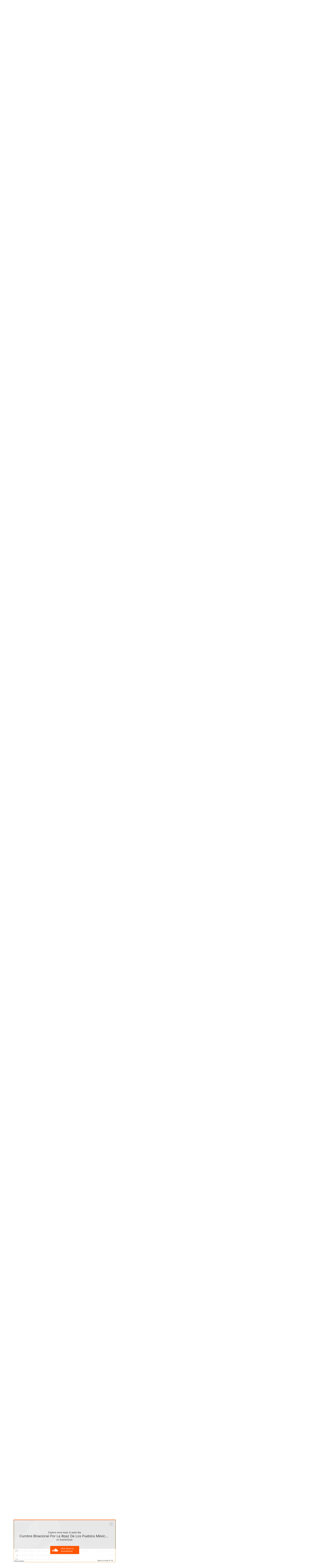

--- FILE ---
content_type: text/html; charset=utf-8
request_url: https://kavilando.org/lineas-kavilando/observatorio-k/9486-la-tierra-y-el-territorio-reforma-agraria-en-colombia
body_size: 20098
content:
<!DOCTYPE html><html lang="es-es" dir="ltr"
	  class='com_content view-article itemid-296  cat-orange j38 mm-hover cat-orange'><head><base href="https://kavilando.org/lineas-kavilando/observatorio-k/9486-la-tierra-y-el-territorio-reforma-agraria-en-colombia" /><meta http-equiv="content-type" content="text/html; charset=utf-8" /><meta name="keywords" content="Editorial, transformación social, Linea Conflicto Social Y Paz, Linea Territorio Y Despojo, Linea Formación, Género Y Luchas Populares, Linea Historia De Las Organizaciones Sociales, Kavilando Radio, Canal Kavilando" /><meta name="author" content="Super User" /><meta name="description" content="Kavilando es una apuesta colectiva que busca, aportar a la transformación social, a la vida digna y al empoderamiento de los sujetos y colectivos a través de la investigación, la formación, y la comunicación, con una perspectiva crítica y emancipadora." /><meta name="generator" content="Joomla! - Open Source Content Management" /><title>La tierra y el territorio. Reforma agraria en Colombia</title><link href="https://kavilando.org/lineas-kavilando/observatorio-k/9486-la-tierra-y-el-territorio-reforma-agraria-en-colombia/amp" rel="amphtml" /><link href="/templates/ja_teline_v/favicon.ico" rel="shortcut icon" type="image/vnd.microsoft.icon" /><link href="https://kavilando.org/component/search/?Itemid=296&amp;catid=43&amp;id=9486&amp;format=opensearch" rel="search" title="Buscar Kavilando" type="application/opensearchdescription+xml" /><link href="/templates/ja_teline_v/css/bootstrap.css" rel="stylesheet" type="text/css" /><link href="/components/com_jcomments/tpl/default/style.css?v=3002" rel="stylesheet" type="text/css" /><link href="https://kavilando.org/media/plg_content_osembed/css/osembed.css?bc87d7a6f6e850ce2bc3521f26f38102" rel="stylesheet" type="text/css" /><link href="/templates/system/css/system.css" rel="stylesheet" type="text/css" /><link href="/templates/ja_teline_v/css/legacy-grid.css" rel="stylesheet" type="text/css" /><link href="/plugins/system/t3/base-bs3/fonts/font-awesome/css/font-awesome.min.css" rel="stylesheet" type="text/css" /><link href="/templates/ja_teline_v/css/template.css" rel="stylesheet" type="text/css" /><link href="/templates/ja_teline_v/css/megamenu.css" rel="stylesheet" type="text/css" /><link href="/templates/ja_teline_v/css/off-canvas.css" rel="stylesheet" type="text/css" /><link href="/templates/ja_teline_v/fonts/font-awesome/css/font-awesome.min.css" rel="stylesheet" type="text/css" /><link href="/templates/ja_teline_v/acm/news-featured/css/style.css" rel="stylesheet" type="text/css" /><script src="/components/com_jcomments/js/jcomments-v2.3.js?v=12" type="text/javascript"></script><script src="/components/com_jcomments/libraries/joomlatune/ajax.js?v=4" type="text/javascript"></script><script src="/media/jui/js/jquery.min.js?85dd1df1f8fb874775f904106b8c55f1" type="text/javascript"></script><script src="/media/jui/js/jquery-noconflict.js?85dd1df1f8fb874775f904106b8c55f1" type="text/javascript"></script><script src="/media/jui/js/jquery-migrate.min.js?85dd1df1f8fb874775f904106b8c55f1" type="text/javascript"></script><script src="https://kavilando.org/media/plg_content_osembed/js/osembed.js?bc87d7a6f6e850ce2bc3521f26f38102" type="text/javascript"></script><script src="/plugins/system/t3/base-bs3/bootstrap/js/bootstrap.js" type="text/javascript"></script><script src="/plugins/system/t3/base-bs3/js/jquery.tap.min.js" type="text/javascript"></script><script src="/plugins/system/t3/base-bs3/js/off-canvas.js" type="text/javascript"></script><script src="/plugins/system/t3/base-bs3/js/script.js" type="text/javascript"></script><script src="/plugins/system/t3/base-bs3/js/menu.js" type="text/javascript"></script><script src="/plugins/system/t3/base-bs3/js/jquery.ckie.js" type="text/javascript"></script><script src="/templates/ja_teline_v/js/script.js" type="text/javascript"></script><script src="/templates/ja_teline_v/acm/news-featured/js/script.js" type="text/javascript"></script><script type="text/javascript">var ja_base_uri = "";</script><!-- Start: Google Structured Data --><script type="application/ld+json">            {
                "@context": "https://schema.org",
                "@type": "Organization",
                "url": "https://kavilando.org/",
                "logo": "https://kavilando.org/images/logos/logo.png"
            }
            </script><script type="application/ld+json">            {
                "@context": "https://schema.org",
                "@type": "BreadcrumbList",
                "itemListElement": [{
                    "@type": "ListItem",
                    "position": 1,
                    "item": {
                        "@id":  "https://kavilando.org/",
                        "name": "Inicio"
                    }
                },{
                    "@type": "ListItem",
                    "position": 2,
                    "item": {
                        "@id":  "#",
                        "name": "Líneas Kavilando"
                    }
                },{
                    "@type": "ListItem",
                    "position": 3,
                    "item": {
                        "@id":  "https://kavilando.org/lineas-kavilando/observatorio-k",
                        "name": "Observatorio K"
                    }
                },{
                    "@type": "ListItem",
                    "position": 4,
                    "item": {
                        "@id":  "https://kavilando.org/lineas-kavilando/observatorio-k/9486-la-tierra-y-el-territorio-reforma-agraria-en-colombia",
                        "name": "La tierra y el territorio. Reforma agraria en Colombia"
                    }
                }]
            }
            </script><!-- End: Google Structured Data --><!-- META FOR IOS & HANDHELD --><meta name="viewport" content="width=device-width, initial-scale=1.0, maximum-scale=1.0, user-scalable=no"/><style type="text/stylesheet">@-webkit-viewport   { width: device-width; }
		@-moz-viewport      { width: device-width; }
		@-ms-viewport       { width: device-width; }
		@-o-viewport        { width: device-width; }
		@viewport           { width: device-width; }</style><script type="text/javascript">//<![CDATA[
		if (navigator.userAgent.match(/IEMobile\/10\.0/)) {
			var msViewportStyle = document.createElement("style");
			msViewportStyle.appendChild(
				document.createTextNode("@-ms-viewport{width:auto!important}")
			);
			document.getElementsByTagName("head")[0].appendChild(msViewportStyle);
		}
		//]]></script><meta name="HandheldFriendly" content="true"/><meta name="apple-mobile-web-app-capable" content="YES"/><!-- //META FOR IOS & HANDHELD --><!-- GOOGLE FONTS --><link href='https://fonts.googleapis.com/css?family=Roboto:400,400italic,300,300italic,700,700italic' rel='stylesheet' type='text/css'><link href='https://fonts.googleapis.com/css?family=Roboto+Slab:400,300,700' rel='stylesheet' type='text/css'><link href='https://fonts.googleapis.com/css?family=Roboto+Condensed:700,400' rel='stylesheet' type='text/css'><!--//GOOGLE FONTS --><!-- Le HTML5 shim and media query for IE8 support --><!--[if lt IE 9]><script src="//html5shim.googlecode.com/svn/trunk/html5.js"></script><script type="text/javascript" src="/plugins/system/t3/base-bs3/js/respond.min.js"></script><![endif]--><!-- You can add Google Analytics here or use T3 Injection feature --><link rel="stylesheet" type="text/css" href="https://kavilando.org/media/nextend/n2-ss-2/n2-ss-2.css?1684635772" media="screen, print" />
<style type="text/css">.n2-ss-spinner-simple-white-container {
    position: absolute;
    top: 50%;
    left: 50%;
    margin: -20px;
    background: #fff;
    width: 20px;
    height: 20px;
    padding: 10px;
    border-radius: 50%;
    z-index: 1000;
}

.n2-ss-spinner-simple-white {
  outline: 1px solid RGBA(0,0,0,0);
  width:100%;
  height: 100%;
}

.n2-ss-spinner-simple-white:before {
    position: absolute;
    top: 50%;
    left: 50%;
    width: 20px;
    height: 20px;
    margin-top: -11px;
    margin-left: -11px;
}

.n2-ss-spinner-simple-white:not(:required):before {
    content: '';
    border-radius: 50%;
    border-top: 2px solid #333;
    border-right: 2px solid transparent;
    animation: n2SimpleWhite .6s linear infinite;
    -webkit-animation: n2SimpleWhite .6s linear infinite;
}
@keyframes n2SimpleWhite {
    to {transform: rotate(360deg);}
}

@-webkit-keyframes n2SimpleWhite {
    to {-webkit-transform: rotate(360deg);}
}</style><script type="text/javascript">window.nextend={localization:{},deferreds:[],loadScript:function(url){n2jQuery.ready(function(){nextend.deferreds.push(n2.ajax({url:url,dataType:"script",cache:true,error:function(){console.log(arguments)}}))})},ready:function(cb){n2.when.apply(n2,nextend.deferreds).done(function(){cb.call(window,n2)})}};</script><script type="text/javascript" src="https://kavilando.org/media/nextend/n2/n2.js?1508938691"></script>
<script type="text/javascript" src="https://kavilando.org/libraries/nextend2/nextend/media/dist/nextend-gsap.min.js?1502285020"></script>
<script type="text/javascript" src="https://kavilando.org/libraries/nextend2/nextend/media/dist/nextend-frontend.min.js?1502285020"></script>
<script type="text/javascript" src="https://kavilando.org/libraries/nextend2/smartslider/media/dist/smartslider-frontend.min.js?1502285020"></script>
<script type="text/javascript" src="https://kavilando.org/libraries/nextend2/smartslider/media/plugins/type/simple/simple/dist/smartslider-simple-type-frontend.min.js?1502285020"></script>
<script type="text/javascript" src="https://kavilando.org/media/nextend/n2-ss-2/n2-ss-2.js?1684635772"></script>
<script type="text/javascript">window.n2jQuery.ready((function($){window.nextend.ready(function(){new NextendSmartSliderSimple('#n2-ss-2',{"admin":false,"isStaticEdited":0,"translate3d":1,"callbacks":"","randomize":{"randomize":0,"randomizeFirst":0},"align":"normal","isDelayed":0,"load":{"fade":1,"scroll":0},"playWhenVisible":1,"responsive":{"desktop":1,"tablet":1,"mobile":1,"onResizeEnabled":true,"type":"auto","downscale":1,"upscale":1,"minimumHeight":0,"maximumHeight":3000,"maximumSlideWidth":3000,"maximumSlideWidthLandscape":3000,"maximumSlideWidthTablet":3000,"maximumSlideWidthTabletLandscape":3000,"maximumSlideWidthMobile":3000,"maximumSlideWidthMobileLandscape":3000,"maximumSlideWidthConstrainHeight":0,"forceFull":0,"constrainRatio":1,"verticalOffsetSelectors":"","focusUser":0,"focusAutoplay":0,"deviceModes":{"desktopPortrait":1,"desktopLandscape":0,"tabletPortrait":1,"tabletLandscape":0,"mobilePortrait":1,"mobileLandscape":0},"normalizedDeviceModes":{"unknownUnknown":["unknown","Unknown"],"desktopPortrait":["desktop","Portrait"],"desktopLandscape":["desktop","Portrait"],"tabletPortrait":["tablet","Portrait"],"tabletLandscape":["tablet","Portrait"],"mobilePortrait":["mobile","Portrait"],"mobileLandscape":["mobile","Portrait"]},"verticalRatioModifiers":{"unknownUnknown":1,"desktopPortrait":1,"desktopLandscape":1,"tabletPortrait":1,"tabletLandscape":1,"mobilePortrait":1,"mobileLandscape":1},"minimumFontSizes":{"desktopPortrait":1,"desktopLandscape":1,"tabletPortrait":1,"tabletLandscape":1,"mobilePortrait":1,"mobileLandscape":1},"ratioToDevice":{"Portrait":{"tablet":0.6999999999999999555910790149937383830547332763671875,"mobile":0.5},"Landscape":{"tablet":0,"mobile":0}},"sliderWidthToDevice":{"desktopPortrait":350,"desktopLandscape":350,"tabletPortrait":245,"tabletLandscape":0,"mobilePortrait":175,"mobileLandscape":0},"basedOn":"combined","tabletPortraitScreenWidth":800,"mobilePortraitScreenWidth":440,"tabletLandscapeScreenWidth":800,"mobileLandscapeScreenWidth":440,"orientationMode":"width_and_height","scrollFix":0,"overflowHiddenPage":0},"controls":{"scroll":0,"drag":1,"touch":"horizontal","keyboard":1,"tilt":0},"lazyLoad":0,"lazyLoadNeighbor":0,"blockrightclick":0,"maintainSession":0,"autoplay":{"enabled":0,"start":1,"duration":8000,"autoplayToSlide":-1,"autoplayToSlideIndex":-1,"allowReStart":0,"pause":{"click":1,"mouse":"0","mediaStarted":1},"resume":{"click":0,"mouse":"0","mediaEnded":1,"slidechanged":0}},"layerMode":{"playOnce":0,"playFirstLayer":1,"mode":"skippable","inAnimation":"mainInEnd"},"parallax":{"enabled":1,"mobile":0,"is3D":0,"animate":1,"horizontal":"mouse","vertical":"mouse","origin":"slider","scrollmove":"both"},"background.parallax.tablet":1,"background.parallax.mobile":1,"postBackgroundAnimations":0,"initCallbacks":[],"allowBGImageAttachmentFixed":false,"bgAnimations":0,"mainanimation":{"type":"horizontal","duration":800,"delay":0,"ease":"easeOutQuad","parallax":1,"shiftedBackgroundAnimation":"auto"},"carousel":1,"dynamicHeight":0});new NextendSmartSliderWidgetBulletTransition("n2-ss-2",{"overlay":false,"area":12,"thumbnails":[],"action":"click","numeric":0})})}));</script></head><body><div class="t3-wrapper"><!-- Need this wrapper for off-canvas menu. Remove if you don't use of-canvas --><!-- TOPBAR --><div class="t3-topbar"><div class="top-left"><nav class="t3-topnav"></nav></div><div class="top-right"><div class="custom"  ><p><a href="https://www.facebook.com/grupo.kavilando" target="_blank" rel="noopener noreferrer"><i class="fa fa-facebook"></i></a><a href="https://twitter.com/kavilando" target="_blank" rel="noopener noreferrer"><i class="fa fa-twitter"></i></a><a href="https://www.youtube.com/channel/UCvGBmWdrMJtfpjDjZxHXW6A" target="_blank" rel="noopener noreferrer"><i class="fa fa-youtube-play"></i></a></p></div><div class="module-search"><form action="/lineas-kavilando/observatorio-k" method="post" class="form-inline"><i class="fa fa-search"></i><label for="mod-search-searchword" class="element-invisible">Buscar</label><input name="searchword" id="mod-search-searchword" maxlength="200"  class="form-control inputbox search-query" type="text" size="20" value="Buscar"  onblur="if (this.value=='') this.value='Buscar';" onfocus="if (this.value=='Buscar') this.value='';" /><input type="hidden" name="task" value="search" /><input type="hidden" name="option" value="com_search" /><input type="hidden" name="Itemid" value="296" /></form></div></div></div><!-- //TOP BAR --><!-- HEADER --><header id="t3-header" class="t3-header"><div class="container"><div class="row"><div class="col-md-12 header-left"><!-- OFF CANVAS TOGGLE --><button class="btn btn-default off-canvas-toggle" type="button" data-pos="left" data-nav="#t3-off-canvas" data-effect="off-canvas-effect-4"><i class="fa fa-bars"></i></button><div id="t3-off-canvas" class="t3-off-canvas"><div class="t3-off-canvas-header"><h2 class="t3-off-canvas-header-title">Menú</h2><button type="button" class="close" data-dismiss="modal" aria-hidden="true">&times;</button></div><div class="t3-off-canvas-body"><div class="t3-module module " id="Mod216"><div class="module-inner"><div class="module-ct"><ul class="nav  nav-pills nav-stacked "><li class="item-113"><a class="nav-icon nav-magazine" href="/" >Home</a></li><li class="item-285"><a href="/quienes-somos-2" >Quiénes Somos </a></li><li class="item-286"><a href="/editorial-2" >Editorial Kavilando</a></li><li class="item-287"><a href="/lineas-kavilando-2" >Líneas Kavilando</a></li><li class="item-289"><a href="http://kavilando.org/contactanos" >Contáctenos</a></li></ul></div></div></div></div></div><!-- // OFF CANVAS TOGGLE --><!-- LOGO --><div class="logo"><div class="logo-image logo-control"><a href="/" title="Kavilando"><img class="logo-img" src="/images/stories/joomlart/logo.png" alt="Kavilando" /></a><small class="site-slogan"></small></div></div><!-- //LOGO --></div><!-- HEADER RIGHT --><div class="col-md-7 header-right"><div class="header-right-inner"><div class="col trending "></div><div class="col calendar"><div class="col-inner"><span class="number date">26</span><div class="text"><span class="day">Lun</span>, <span class="month">Ene</span></div></div></div></div></div><!-- // HEADER RIGHT --></div></div></header><!-- // HEADER --><!-- MAIN NAVIGATION --><nav id="t3-mainnav" class="wrap navbar navbar-default t3-mainnav"><div class="container"><!-- Brand and toggle get grouped for better mobile display --><div class="navbar-header"></div><div class="t3-navbar navbar-collapse collapse"><div  class="t3-megamenu"  data-responsive="true"><ul itemscope itemtype="http://www.schema.org/SiteNavigationElement" class="nav navbar-nav level0"><li itemprop='name'  data-id="284" data-level="1"><a itemprop='url' class=""  href="/"  title="Kavilando Grupo de investigación para la transformación social"   data-target="#">Inicio</a></li><li itemprop='name'  data-id="290" data-level="1"><a itemprop='url' class=""  href="/quienes-somos"   data-target="#">Quiénes Somos </a></li><li itemprop='name'  data-id="292" data-level="1"><a itemprop='url' class=""  href="/editorial"   data-target="#">Editorial Kavilando </a></li><li itemprop='name' class="active dropdown mega" data-id="293" data-level="1"><a itemprop='url' class=" dropdown-toggle"  href="#"   data-target="#" data-toggle="dropdown">Líneas Kavilando<em class="caret"></em></a><div class="nav-child dropdown-menu mega-dropdown-menu"  ><div class="mega-dropdown-inner"><div class="row"><div class="col-xs-12 mega-col-nav" data-width="12"><div class="mega-inner"><ul itemscope itemtype="http://www.schema.org/SiteNavigationElement" class="mega-nav level1"><li itemprop='name'  data-id="283" data-level="2"><a itemprop='url' class=""  href="/lineas-kavilando/conflicto-social-y-paz"   data-target="#">Conflicto Social y Paz </a></li><li itemprop='name'  data-id="294" data-level="2"><a itemprop='url' class=""  href="/lineas-kavilando/territorio-y-despojo"   data-target="#">Territorio Y Despojo </a></li><li itemprop='name'  data-id="295" data-level="2"><a itemprop='url' class=""  href="/lineas-kavilando/formacion-genero-y-luchas-populares"   data-target="#">Formación, Género Y Luchas Populares </a></li><li itemprop='name' class="current active" data-id="296" data-level="2"><a itemprop='url' class=""  href="/lineas-kavilando/observatorio-k"   data-target="#">Observatorio K </a></li></ul></div></div></div></div></div></li><li itemprop='name'  data-id="291" data-level="1"><a itemprop='url' class=""  href="/libros-sugeridos"   data-target="#">Libros Sugeridos </a></li><li itemprop='name'  data-id="339" data-level="1"><a itemprop='url' class=""  href="/contactenos-web"   data-target="#">Contáctenos web </a></li></ul></div></div></div></nav><script>(function ($){
		var maps = [{"id":"283","class":"cat-red"},{"id":"294","class":"cat-blue"},{"id":"295","class":"cat-green"},{"id":"296","class":"cat-orange"}];
		$(maps).each (function (){
			$('li[data-id="' + this['id'] + '"]').addClass (this['class']);
		});
	})(jQuery);</script><!-- //MAIN NAVIGATION --><div class="main"><div id="t3-mainbody" class="container t3-mainbody"><div class="row"><!-- MAIN CONTENT --><div id="t3-content" class="t3-content col-md-9"><div class="item-row row-main"><div class="article-main"><section class="article-intro-media"><div class="pull-left item-image"><a href="/lineas-kavilando/observatorio-k/9486-la-tierra-y-el-territorio-reforma-agraria-en-colombia" title=""><span itemprop="image" itemscope itemtype="https://schema.org/ImageObject"><img  src="/images/logos/kavcol.png" alt="" itemprop="url"/><meta itemprop="height" content="auto" /><meta itemprop="width" content="auto" /></span></a></div></section><article class="article" itemscope itemtype="http://schema.org/Article"><meta itemscope itemprop="mainEntityOfPage"  itemType="https://schema.org/WebPage" itemid="https://google.com/article"/><meta itemprop="inLanguage" content="es-ES" /><meta itemprop="url" content="/lineas-kavilando/observatorio-k/9486-la-tierra-y-el-territorio-reforma-agraria-en-colombia" /><header class="article-header clearfix"><h1 class="article-title -" itemprop="headline">La tierra y el territorio. Reforma agraria en Colombia<meta itemprop="url" content="https://kavilando.org/lineas-kavilando/observatorio-k/9486-la-tierra-y-el-territorio-reforma-agraria-en-colombia" /></h1></header><aside class="article-aside article-aside-full"><dl class="article-info muted"><dt class="article-info-term">Kavilando</dt><dd class="hidden"></dd><dd class="createdby hasTooltip" itemprop="author" title="Escrito por "><span itemprop="name">Super User</span><span style="display: none;" itemprop="publisher" itemscope itemtype="https://schema.org/Organization"><span itemprop="logo" itemscope itemtype="https://schema.org/ImageObject"><img src="https://kavilando.org//templates/ja_teline_v/images/logo.png" alt="logo" itemprop="url" /><meta itemprop="width" content="auto" /><meta itemprop="height" content="auto" /></span><meta itemprop="name" content="Super User"></span></dd><dd class="published hasTooltip" title="Publicado: "><i class="icon-calendar"></i><time datetime="2023-04-04T12:39:24-05:00">04 Abril 2023          <meta  itemprop="datePublished" content="2023-04-04T12:39:24-05:00" /><meta  itemprop="dateModified" content="2023-04-04T12:39:24-05:00" /></time></dd><dd class="create"><i class="fa fa-calendar"></i><time datetime="2023-04-04T12:39:24-05:00" itemprop="dateCreated">Creado: 04 Abril 2023</time></dd></dl></aside><span class="category-name cat-orange" title="Categoría: "><a href="/lineas-kavilando/observatorio-k" ><span itemprop="genre">Observatorio K.</span></a></span><section class="article-full has-article-tools"><div class="article-content-main"><blockquote class="article-intro" itemprop="description"><p><span style="font-size: 12pt;">Por: Alfonso Insuasty*, Yani Vallejo Duque**. Desinformemonos</span></p><p><span style="font-size: 12pt;">La entrega y titulación de más de un millón de hectáreas antes de cumplir un año del actual gobierno, si bien es un avance para destacar, nos deja preguntas y retos en el objetivo mismo de estos importantes resultados.</span></p></blockquote><section class="article-content" itemprop="articleBody"><p>&nbsp;</p><p>&nbsp;</p><p><span style="font-size: 12pt;"><img src="/images/logos/kavcol.png" alt="kavcol" style="display: block; margin-left: auto; margin-right: auto;" />&nbsp;</span></p><p><span style="font-size: 12pt;">Foto: montaje propio con fotos tomadas de la Agencia Nacional de Tierras (ANT) Colombia</span><br /><span style="font-size: 12pt;">Estado actual</span></p><p><span style="font-size: 12pt;">La estructura agraria de Colombia es a todas luces altamente inequitativa, en 2014 se hicieron públicos los resultados del último censo agrario que da cuenta de esta realidad.</span></p><p><span style="font-size: 12pt;">El 70,4% de las Unidades de Producción Agropecuaria (UPA) (1.669.287 unidades) tiene menos de 5 hectáreas y ocupa el 2,0% (2.160.347 ha) del área rural dispersa censada, mientras que el 0,2% de las UPA tiene 1.000 hectáreas o más y ocupa el 73,8% del área rural dispersa censada.</span></p><p><span style="font-size: 12pt;">En términos de concentración, según el coeficiente de GINI, Colombia es el país de Latinoamérica con mayor desigualdad en la tenencia de la tierra: el 1% de las explotaciones de mayor tamaño controlan el 81% de la tierra, mientras que el 99% restante se aglomeran en el 19% de la tierra. (Oxfam, 2017).</span></p><p><span style="font-size: 12pt;">Se suma a esta realidad como consecuencia directa, que el 45,7% de las personas que habitan en el campo, están en condición de pobreza, y si tomamos por zonas algunas superan el 60%.</span></p><p><span style="font-size: 12pt;">Se trata de una inequidad profundizada por la violencia, el conflicto armado y la aplicación constante de política que desincentivan la producción en el campo, no reconocen o no le dan lugar a la vida y producción campesina, indígena, afro.</span></p><p><span style="font-size: 12pt;">El aparato institucional del Estado, sus sucesivos gobiernos han priorizado las necesidades del capital global en consonancia con los intereses de élites donde se enmarcan las dinámicas de acaparamiento de tierras en el país.</span></p><p><span style="font-size: 12pt;">Una realidad que se ha sostenido a pesar de la firma del acuerdo de paz además de arreglos para frenar paros y movilizaciones indígenas, acuerdos con comunidades negras y campesinos, una larga historia también, de incumplimientos y dilaciones.</span></p><p><span style="font-size: 12pt;">Vientos de cambio.</span></p><p><span style="font-size: 12pt;">Hoy el país cuenta con un Gobierno de corte progresista, que reivindica los reclamos históricos de las comunidades, es claro que se trata de un momento que rompe con una secuencia de gobiernos pro-neoliberales que crearon las condiciones para la profundización de una creciente crisis social marcada por el aumento de la pobreza, la exclusión, el desempleo, el hiperendeudamiento, etc. Se debe hoy gobernar a contra reloj a sabiendas que las transformaciones deben darse y sobre todo sentirse en medio de una amplia población agobiada, pero, no será fácil con las normas, instituciones, cultura política, medios masivos y factores reales de poder adversos que durante años se han naturalizado y transformado casi que en sentido común.</span></p><p><span style="font-size: 12pt;">Aun teniendo distancias con la manera como este gobierno autodenominado “del cambio” ha asumido situaciones, alianzas, juegos de poder, creemos es importante resaltar avances importantes que es bueno referenciar en tanto se trata de uno de los problemas centrales del conflicto y la violencia en el país, la tenencia y uso de la tierra.</span></p><p><span style="font-size: 12pt;">La Agencia Nacional de Tierras (ANT) anunció que, a seis meses del gobierno de Gustavo Petro, se ha formalizado más de 1,4 millones de hectáreas: 1.015.000 corresponden a predios rurales y 396.000 a Zonas de Reserva Campesina (ZRC), como la de Sumapaz, en Bogotá, y la de Guayabero en el departamento del Meta. (Agencia Nacional de Tierras, 2023).</span></p><p><span style="font-size: 12pt;">Vale resaltar que con estos hechos ya se han beneficiado 33.016 familias y de resaltar que la titulación en un “50% han sido para mujeres porque ellas no solo han sido las principales afectadas de la violencia en el país, sino que son fundamentales para la construcción de la paz, la conservación del territorio y tejido social”, afirmó Gerardo Vega director de la ANT. En total 28.868 mujeres han sido beneficiadas, de las cuales 5.677 son mujeres campesinas, 1.358 mujeres de comunidades negras, 21.468 mujeres de resguardos indígenas y 473 mujeres de restitución (Agencia Nacional de Tierras, 2023B).</span></p><p><span style="font-size: 12pt;">Las ZRC, un reclamo sentido y no atendido por gobiernos anteriores, parece tomar fuerza nuevamente, se trata de una figura creada por la Ley 60 de 1994, una forma de ordenamiento territorial que busca fomentar la economía campesina, prevenir la concentración de la tierra –y regular su ocupación– y el aprovechamiento de sus recursos.</span></p><p><span style="font-size: 12pt;">El numeral 9º del artículo 1 de la Ley 160 de 1994 establece que</span></p><p><span style="font-size: 12pt;">«inspirada en el precepto constitucional según el cual es deber del Estado es promover el acceso progresivo a la propiedad de la tierra de los trabajadores agrarios y a otros servicios públicos rurales, con el fin de mejorar el ingreso y la calidad de vida de la población campesina”, e indica que ésta tiene por objeto: “Regular la ocupación y aprovechamiento de las tierras baldías de la Nación, dando preferencia en su adjudicación a los campesinos de escasos recursos, y establecer Zonas de Reserva Campesina para el fomento de la pequeña propiedad rural, con sujeción a las políticas de conservación del medio ambiente y los recursos naturales renovables y a los criterios de ordenamiento territorial y de la propiedad rural que se señalen” (Congreso de la Rapública Colombia., 1994)</span></p><p><span style="font-size: 12pt;">Establece además que:</span></p><p><span style="font-size: 12pt;">“en las Zonas de Reserva Campesina la acción del Estado tendrá en cuenta, además de los anteriores principios orientadores, las reglas y criterios sobre ordenamiento ambiental territorial, la efectividad de los derechos sociales, económicos y culturales de los campesinos, su participación en las instancias de planificación y decisión regionales y las características de las modalidades de producción (…)” (Congreso de la Rapública Colombia., 1994)</span></p><p><span style="font-size: 12pt;">Ya se anunció otra ZRC en un territorio que sufrió de manera especial la intensidad de la guerra paramilitar, Urabá antioqueño una región donde se aplicó un modelo de reordenamiento territorial, poblacional, cultural y económico a sangre y fuego (Mesa Duque &amp; Insuasty Rodríguez, 2021), un modelo que aún hoy pervive en su formato de consolidación, en este contexto se anuncia la creación y delimitación de la ZRC en San José de Apartadó y se están estudiando solicitudes en Orteguaza (Caquetá), Tarazá (Antioquia), Chaparral (Tolima), Togüí (Boyacá), Pradera (Valle del Cauca), los Montes de María, el Catatumbo (Norte de Santander) y Tuluá (Valle del Cauca), se cuenta con un total de 28 zonas que están en solicitud. Se espera que en estos cuatro años de Gobierno se formalicen 25 ZRC.</span></p><p><span style="font-size: 12pt;">A la par se vienen recuperando Baldíos tomados de manera ilegal, familiares de reconocidos políticos, empresarios y artistas hacían uso indebido de un complejo de islas que poco a poco se han ido recuperando para ser retornadas al uso de las comunidades locales (Agencia Nacional de Tierras, 2023C).</span></p><p><span style="font-size: 12pt;">Por su parte la Sociedad de Activos Especiales (SAE) en plena colaboración armónica, viene en un ejercicio que no ha resultado para nada fácil pues estos bienes por un lado no cuentan con un soporte de información adecuado y actualizado, muchos de estos bienes aún están en manos de redes criminales, se ha retomado el control de bienes que se destinaran también para la reforma agraria.</span></p><p><span style="font-size: 12pt;">En este orden por ejemplo y como hecho real, pero de gran carga simbólica, 50 familias campesinas recibieron la finca Támesis, un bien inmueble que antes pertenecía a Jesús Alfonso Berrío, socio del paramilitar Vicente Castaño, exjefe de las Autodefensas Unidas de Colombia, en un departamento asolado por el actuar de grupos paramilitares como lo fue Córdoba (Kienyke, 2022), así mismo puso a disposición 200 hectáreas para los campesinos damnificados por la ola invernal del sector de La Mojana. Magangué, y El Roble, en Sucre, son los municipios que han estado inundados durante más de año y medio, estas tierras ahora se ponen a disposición para la producción de alimentos, predios que fueron incautados, especialmente a la familia López, llamados en la región como ‘La Gata’ o ‘Los Gatos'» (El Tiempo, 2023) en prisión por Paramilitarismo, narcotráfico, desplazamiento apoyó económica y políticamente en la región al expresidente Álvaro Uribe Vélez.</span></p><p><span style="font-size: 12pt;">Así mismo, se llegó a un acuerdo de compra de tierras con la Federación Nacional de Ganaderos FEDEGAN muy cuestionada por apoyo al paramilitarismo, desplazamiento y acaparamiento de tierras, aún esto el Presidente Gustavo Petro logró acordar que los ganaderas asociados a esta federación ofertarán tierras para la compra por parte del estado en una extensión total de 3 millones de hectáreas, el proceso de identificación de las tierras ofertadas y que el Estado decida cuáles tierras comprar, el objetivo es destinarla a la producción campesina (Agencia Nacional de Tierras , 2023D).</span></p><p><span style="font-size: 12pt;">No es menor este acelerador en materia de tierras, quedan preguntas y retos.</span></p><p><span style="font-size: 12pt;">Retos y preguntas</span></p><p><span style="font-size: 12pt;">La meta del actual gobierno llegar a 3 millones de titulaciones a campesinos sin tierra y 7 millones de títulos formalizados, es decir, campesinos que trabajan la tierra, pero aún no han formalizado sus títulos. Una meta ambiciosa, pero al tiempo limitada frente a lo que requiere Colombia.</span></p><p><span style="font-size: 12pt;">Vale decir que, el acuerdo de Paz firmado contempla metas y una manera de comprender la tierra, el territorio y la vida, cultura, saberes campesinos y de comunidades indígenas y negras.</span></p><p><span style="font-size: 12pt;">Pero, después de la titulación y formalización ¿qué?</span></p><p><span style="font-size: 12pt;">Potenciar territorios, más que tierra, implica cultura, autonomías, capacidad de toma de decisiones, saberes, etc.</span></p><p><span style="font-size: 12pt;">Estas tierras deberán tendrán en corto tiempo apoyo en inversión directa, en algunos casos créditos de bajo interés para el impulso de proyectos productivos, el fortalecimiento de cooperativas, inversión en vías de acceso, fortalecimiento de la producción propia y con ello de la capacidad organizativa local.</span></p><p><span style="font-size: 12pt;">La articulación de estas iniciativas a la producción sobre el concepto de soberanía alimentaria y cuidado del medio ambiente, las fuentes de agua.</span></p><p><span style="font-size: 12pt;">Reconocer finalmente la figura de campesino como sujeto de derechos que aún hoy no es reconocido lo cuál es contradictorio pero una muestra del tipo de fuerzas políticas que han gobernado el país a la fecha.</span></p><p><span style="font-size: 12pt;">Fortalecer una concepción de seguridad humana, ambiental y territorial que pueda ser gestionada por las mismas comunidades..</span></p><p><span style="font-size: 12pt;">Lograr avanzar hacia comunidades que gestionan su energía, agua, comunicación y acceso a tecnología, potenciando su propia creación.</span></p><p><span style="font-size: 12pt;">Reconocer la producción agroecológica, local, colectiva, comunitaria, no para anclarlas en su totalidad a la cadena de producción industrial alimentando la cadena de suministros global donde se lleva la peor parte impactando negativamente a las comunidades, la naturaleza, las fuentes de agua.</span></p><p><span style="font-size: 12pt;">La lógica paramilitar en grupos armados ilegales como las AGC y otros, sigue viva, avanzan y copan territorios una amenaza constante para no dejar avanzar en estos procesos o una vez logrados hacerlos retroceder.</span></p><p><span style="font-size: 12pt;">Articular cadenas locales de comercialización conectando campo-ciudad, lograr procesos de cualificación, dialogo de saberes, recuperación de saberes comunitarios, articular el saber académico, articular tecnologías propias potenciando comunidades que autogestionan energía, agua, etc.</span></p><p><span style="font-size: 12pt;">Fortalecer sistemas de información que den cuenta de la tenencia de la tierra, el catastro multipropósito, tecnologías de información y comunicación para agilizar los procesos.</span></p><p><span style="font-size: 12pt;">Que el proceso de Paz que se adelanta con el ELN identifique estos avances aún menores frente a los niveles ya inmorales de concentración de la tierra y la riqueza, para potenciar dichos avances y aciertos, sumar las propuestas que ya existen de las comunidades en sus territorios.</span></p><p><span style="font-size: 12pt;">*docente investigador Universidad de San Buenaventura parte de la Red InterUniversitaria por la Paz e integrante Grupo Autónomo Kavilando www.kavilando.org</span></p><p><span style="font-size: 12pt;">**Abogado, magister en derecho penal, defensor Público e investigador Grupo Autónomo Kavilando www.kavilando.org</span></p><p><span style="font-size: 12pt;">Referencias</span></p><p><span style="font-size: 12pt;">Agencia Nacional de Tierras . (marzo de 2023D). Contamos los avances de la #ReformaAgraria y la gestión en entrega de tierras. Obtenido de ANT: <div class="osembed_wrapper ose-youtube "><iframe width="420" height="315" src="//www.youtube.com/embed/5SnzFLi7MN8" frameborder="0" allowfullscreen></iframe></div></span></p><p><span style="font-size: 12pt;">Agencia Nacional de Tierras. (1 de marzo de 2023). La Agencia Nacional de Tierras ha formalizado más de 1,4 millones de hectáreas durante el Gobierno del Cambio. Obtenido de ANT: https://www.ant.gov.co/la-agencia-nacional-de-tierras-ha-formalizado-mas-de-14-millones-de-hectareas-durante-el-gobierno-del-cambio/</span></p><p><span style="font-size: 12pt;">Agencia Nacional de Tierras. (7 de marzo de 2023B). El 50% de la tierra entregada en el Gobierno del Cambio ha sido para las mujeres rurales. Obtenido de ANT: https://www.ant.gov.co/el-50-de-la-tierra-entregada-en-el-gobierno-del-cambio-ha-sido-para-las-mujeres-rurales/</span></p><p><span style="font-size: 12pt;">Agencia Nacional de Tierras. (23 de marzo de 2023C). Luego de 11 años de proceso, ANT recuperó nuevo baldío de la Nación en Islas del Rosario. Obtenido de ANT: https://www.ant.gov.co/luego-de-11-anos-de-proceso-ant-recupero-nuevo-baldio-de-la-nacion-en-islas-del-rosario/</span></p><p><span style="font-size: 12pt;">Congreso de la Rapública Colombia. (agosto de 1994). Ley 160 de 1994. Por el Cual se Cran la Zonas de Reseva Campesina . Obtenido de Agencia Nacional de Tierras: https://r.search.yahoo.com/_ylt=AwrFeUZRSiRk.oQIjTSrcgx.;_ylu=Y29sbwNiZjEEcG9zAzEEdnRpZAMEc2VjA3Ny/RV=2/RE=1680128722/RO=10/RU=https%3a%2f%2fwww.minagricultura.gov.co%2fNormatividad%2fLeyes%2fLey%2520160%2520de%25201994.pdf/RK=2/RS=9rjfrGwHGMIK_GH460rVHLv</span></p><p><span style="font-size: 12pt;">El Tiempo. (24 de marzo de 2023). SAE entregó fincas de alias La Gata para ayudar a damnificados por el invierno. Obtenido de El Tiempo: https://www.eltiempo.com/justicia/investigacion/sae-entrega-fincas-de-la-gata-para-ayudar-a-damnificados-por-el-invierno-753267</span></p><p><span style="font-size: 12pt;">Kienyke. (29 de noviembre de 2022). Finca de narco fue entregada a campesinos en Córdoba. Obtenido de Kienyke: https://www.kienyke.com/colombia/finca-de-narco-fue-entregada-campesinos-en-cordoba</span></p><p><span style="font-size: 12pt;">Mesa Duque, N., &amp; Insuasty Rodríguez, A. (2021). Criminalidad corporativa y reordenamiento territorial en Urabá (Antioquia, Colombia). Ratio Juris, 595-622. Obtenido de <a href="https://publicaciones.unaula.edu.co/index.php/ratiojuris/article/view/1243">https://publicaciones.unaula.edu.co/index.php/ratiojuris/article/view/1243</a></span></p><p>Tomado de:&nbsp;<a href="https://desinformemonos.org/la-tierra-y-el-territorio-reforma-agraria-en-colombia/">https://desinformemonos.org/la-tierra-y-el-territorio-reforma-agraria-en-colombia/</a></p><p>&nbsp;</p><p>&nbsp;</p><iframe width="700" height="450" src="https://www.youtube.com/embed/hnZg0JcbG-Y" title="YouTube video player" frameborder="0" allow="accelerometer; autoplay; clipboard-write; encrypted-media; gyroscope; picture-in-picture" allowfullscreen></iframe><p>&nbsp;</p><p>&nbsp;</p><iframe width="650" height="450" src="https://www.youtube.com/embed/E4s-Sdnq_FE" title="YouTube video player" frameborder="0" allow="accelerometer; autoplay; clipboard-write; encrypted-media; gyroscope; picture-in-picture" allowfullscreen></iframe><p>&nbsp;</p><p>&nbsp;</p><iframe width="650" height="450" src="https://www.youtube.com/embed/SPJuCV1Y-FY" title="YouTube video player" frameborder="0" allow="accelerometer; autoplay; clipboard-write; encrypted-media; gyroscope; picture-in-picture" allowfullscreen></iframe><p>&nbsp;</p><p>&nbsp;</p><iframe width="650" height="450" src="https://www.youtube.com/embed/xb-m9Qxet-s" title="YouTube video player" frameborder="0" allow="accelerometer; autoplay; clipboard-write; encrypted-media; gyroscope; picture-in-picture" allowfullscreen></iframe><p>&nbsp;</p><p>&nbsp;</p><iframe width="650" height="450" src="https://www.youtube.com/embed/LVHh1tZH6Js" title="YouTube video player" frameborder="0" allow="accelerometer; autoplay; clipboard-write; encrypted-media; gyroscope; picture-in-picture" allowfullscreen></iframe><p>&nbsp;</p><p>&nbsp;</p><iframe width="650" height="450" src="https://www.youtube.com/embed/l0s4dB9N8Lc" title="YouTube video player" frameborder="0" allow="accelerometer; autoplay; clipboard-write; encrypted-media; gyroscope; picture-in-picture" allowfullscreen></iframe><p>&nbsp;</p><p>&nbsp;</p><iframe width="100%" height="300" scrolling="no" frameborder="no" allow="autoplay" src="https://w.soundcloud.com/player/?url=https%3A//api.soundcloud.com/playlists/1030371052&color=%23ff5500&auto_play=true&hide_related=false&show_comments=true&show_user=true&show_reposts=false&show_teaser=true&visual=true"></iframe><div style="font-size: 10px; color: #cccccc;line-break: anywhere;word-break: normal;overflow: hidden;white-space: nowrap;text-overflow: ellipsis; font-family: Interstate,Lucida Grande,Lucida Sans Unicode,Lucida Sans,Garuda,Verdana,Tahoma,sans-serif;font-weight: 100;"><a href="https://soundcloud.com/kavilando" title="KAVILANDO RADIO" target="_blank" style="color: #cccccc; text-decoration: none;">KAVILANDO RADIO</a> · <a href="https://soundcloud.com/kavilando/sets/kavilando-america-latina" title="KAVILANDO AMÉRICA LATINA." target="_blank" style="color: #cccccc; text-decoration: none;">KAVILANDO AMÉRICA LATINA.</a></div><p>&nbsp;</p><div class="tags"><span class="tag-48 tag-list0" itemprop="keywords"><a href="/component/tags/tag/colombia" class="label label-info">#Colombia</a></span><span class="tag-184 tag-list1" itemprop="keywords"><a href="/component/tags/tag/tierraterritorio" class="label label-info">#TierraTerritorio</a></span><span class="tag-502 tag-list2" itemprop="keywords"><a href="/component/tags/tag/reformaagraria" class="label label-info">#ReformaAgraria</a></span></div></section><script type="text/javascript"><!--
var jcomments=new JComments(9486, 'com_content','/component/jcomments/');
jcomments.setList('comments-list');
//--></script><div id="jc"><div id="comments"></div><h4>Déjanos tus comentarios</h4><a id="addcomments" href="#addcomments"></a><form id="comments-form" name="comments-form" action="javascript:void(null);"><div class="row-fluid"><div class="span6"><p class="comentarios"><span><textarea id="comments-form-comment" name="comment" cols="65" rows="8" tabindex="5"></textarea></span></p><p class="suscribirse"><span><input class="checkbox" id="comments-form-subscribe" type="checkbox" name="subscribe" value="1" tabindex="5" /><label for="comments-form-subscribe">Subscribirse a la notificación de nuevos comentarios</label><br /></span></p></div><div class="span6"><p class="nombre"><span><label for="comments-form-name">Nombre (requerido)</label><input id="comments-form-name" type="text" name="name" value="" maxlength="20" size="22" tabindex="1" /></span></p><p class="email"><span><label for="comments-form-email">E-mail (requerido)</label><input id="comments-form-email" type="text" name="email" value="" size="22" tabindex="2" /></span></p><p class="validacion"><span><img class="captcha" onclick="jcomments.clear('captcha');" id="comments-form-captcha-image" src="/component/jcomments/captcha/62848" width="121" height="60" alt="Código de seguridad" /><br /><span class="captcha" onclick="jcomments.clear('captcha');">Refescar</span><br /><input class="captcha" id="comments-form-captcha" type="text" name="captcha_refid" value="" size="5" tabindex="6" /><br /></span></p><div id="comments-form-buttons"><div class="btn" id="comments-form-send"><div><a href="#" tabindex="7" onclick="jcomments.saveComment();return false;" title="Enviar (Ctrl+Enter)">Enviar</a></div></div><div class="btn" id="comments-form-cancel" style="display:none;"><div><a href="#" tabindex="8" onclick="return false;" title="Cancelar">Cancelar</a></div></div><div style="clear:both;"></div></div><div><input type="hidden" name="object_id" value="9486" /><input type="hidden" name="object_group" value="com_content" /></div></div></div></form><script type="text/javascript"><!--
function JCommentsInitializeForm()
{
	var jcEditor = new JCommentsEditor('comments-form-comment', true);
	jcomments.setForm(new JCommentsForm('comments-form', jcEditor));
}
if (window.addEventListener) {window.addEventListener('load',JCommentsInitializeForm,false);}
else if (document.addEventListener){document.addEventListener('load',JCommentsInitializeForm,false);}
else if (window.attachEvent){window.attachEvent('onload',JCommentsInitializeForm);}
else {if (typeof window.onload=='function'){var oldload=window.onload;window.onload=function(){oldload();JCommentsInitializeForm();}} else window.onload=JCommentsInitializeForm;} 
//--></script><div id="comments-footer" align="center"><a href="http://www.joomlatune.com" title="JComments" target="_blank">JComments</a></div></div></div><div class="tools"><!--<div class="typo-tools"><h6>Typography</h6><ul><li data-fss="Smaller,Small,Medium,Big,Bigger"><a class="btn" href="#" title="Smaller Font" data-value="-1" data-target=".article" data-action="nextPrev" data-key="fs"><i class="fa fa-minus"></i></a><strong>Font Size</strong><a class="btn" href="#" title="Bigger Font" data-value="+1" data-target=".article" data-action="nextPrev" data-key="fs" data-default="Medium"><i class="fa fa-plus"></i></a></li><li data-fonts="Default,Helvetica,Segoe,Georgia,Times" data-loop="true"><a class="btn" href="#" title="Previous Font Style" data-value="-1" data-target=".article" data-action="nextPrev" data-key="font"><i class="fa fa-chevron-left"></i></a><strong>Default</strong><a class="btn" href="#" title="Next Font Style" data-value="+1" data-target=".article" data-action="nextPrev" data-key="font" data-default="Default"><i class="fa fa-chevron-right"></i></a></li><li class="toggle-reading"><a class="toggle" href="#" title="Reading Mode" data-action="onOff" data-value="reading-mode" data-default="off" data-target="html" data-key="reading-mode" data-cookie="no"><i class="fa fa-newspaper-o visible-xs"></i><span class="hidden-xs">Reading Mode<span></a></li></ul></div>--><div class="sharing-tools"><!-- Go to www.addthis.com/dashboard to customize your tools --><div class="addthis_sharing_toolbox"></div></div></div></section><!--<section class="row article-navigation bottom"><ul class="pager pagenav"><li class="previous"><a href="/lineas-kavilando/observatorio-k/9488-reformas-estructurales-pensinal-laboral-y-de-salud-aportes-al-debate" rel="prev"><i class="fa fa-caret-left"></i><span>Previous Article</span><strong>Reformas: Pensional, Laboral y de Salud. Aportes al debate. Colombia.</strong></a></li><li class="next"><a href="/lineas-kavilando/observatorio-k/9479-las-rutas-del-saqueo-del-agua-nuestraamerica-boletin-n13" rel="next"><i class="fa fa-caret-right"></i><span>Next Article</span><strong>Las rutas del Saqueo del Agua. #NuestraAmerica. Boletín N13</strong></a></li></ul></section><section class="row article-navigation top"><ul class="pager pagenav"><li class="previous"><a href="/lineas-kavilando/observatorio-k/9488-reformas-estructurales-pensinal-laboral-y-de-salud-aportes-al-debate" rel="prev"><i class="fa fa-caret-left"></i><span>Previous Article</span><strong>Reformas: Pensional, Laboral y de Salud. Aportes al debate. Colombia.</strong></a></li><li class="next"><a href="/lineas-kavilando/observatorio-k/9479-las-rutas-del-saqueo-del-agua-nuestraamerica-boletin-n13" rel="next"><i class="fa fa-caret-right"></i><span>Next Article</span><strong>Las rutas del Saqueo del Agua. #NuestraAmerica. Boletín N13</strong></a></li></ul></section>--></article></div></div></div><!-- //MAIN CONTENT --><!-- SIDEBAR RIGHT --><div class="t3-sidebar t3-sidebar-right col-md-3 "><div class="t3-module module " id="Mod241"><div class="module-inner"><div class="module-ct"><div class="row style-1 magazine-featured"><div class="col magazine-featured-items  col-md-8"><div class="magazine-section-heading"><h4></h4></div></div><!-- //Left Column --><div class="col col-md-4 magazine-featured-links -"><div class="magazine-section-heading"><h4 class="line-head">Otras Noticias</h4></div><!-- Links --><div class="magazine-links"><div class="magazine-item link-item *"><div class="col col-media"><div class="pull-left item-image"><a href="/lineas-kavilando/observatorio-k/10284-2026-el-nuevo-viejo-oeste-global-estan-robando-latinoamerica" title=""><span itemprop="image" itemscope itemtype="https://schema.org/ImageObject"><img  src="/media/jact/small/images/error/Captura_de_pantalla_2026-01-24_000728.jpg" alt="" itemprop="url"/><meta itemprop="height" content="auto" /><meta itemprop="width" content="auto" /></span></a></div></div><div class="col col-content"><aside class="article-aside"><span class="category-name cat-orange" title="Category"><a href="/lineas-kavilando/observatorio-k" ><span itemprop="genre">Observatorio K.</span></a></span><dl class="article-info muted"><dt class="article-info-term">Kavilando</dt><dd class="hidden"></dd></dl></aside><div class="article-title"><h3 itemprop="name"><a href="/lineas-kavilando/observatorio-k/10284-2026-el-nuevo-viejo-oeste-global-estan-robando-latinoamerica" itemprop="url">2026: EL NUEVO &quot;Viejo Oeste&quot; GLOBAL | ¿Están ROBANDO Latinoamérica?.</a></h3></div><div class="content-limit-text"><p><span style="font-size: 12pt;">El mundo en 2026 ha empezado con una aceleración geopolítica sin precedentes. En este episodio de Punto de Vista, analizamos cómo la desesperación económica de EE.UU., marcada por el desplome del dólar y el auge del oro, está impulsando una nueva fase de expoliación directa en América Latina.</span></p></div></div></div><div class="magazine-item link-item *"><div class="col col-media"><div class="pull-left item-image"><a href="/lineas-kavilando/conflicto-social-y-paz/10283-la-verdad-como-martillo-rompiendo-el-muro-de-la-impunidad-en-colombia" title=""><span itemprop="image" itemscope itemtype="https://schema.org/ImageObject"><img  src="/media/jact/small/images/error/Captura_de_pantalla_2026-01-23_235924.jpg" alt="" itemprop="url"/><meta itemprop="height" content="auto" /><meta itemprop="width" content="auto" /></span></a></div></div><div class="col col-content"><aside class="article-aside"><span class="category-name cat-red" title="Category"><a href="/lineas-kavilando/conflicto-social-y-paz" ><span itemprop="genre">Linea Conflicto Social y Paz</span></a></span><dl class="article-info muted"><dt class="article-info-term">Kavilando</dt><dd class="hidden"></dd></dl></aside><div class="article-title"><h3 itemprop="name"><a href="/lineas-kavilando/conflicto-social-y-paz/10283-la-verdad-como-martillo-rompiendo-el-muro-de-la-impunidad-en-colombia" itemprop="url">La Verdad como Martillo: Rompiendo el Muro de la Impunidad en Colombia</a></h3></div><div class="content-limit-text"><p><span style="font-size: 12pt;">En el marco de las masivas protestas sociales de 2019-2021 en Colombia, donde jóvenes y ciudadanos salieron a exigir dignidad frente a la pobreza y la desigualdad, nace una lucha incansable contra la impunidad. Esta entrevista revela el largo camino de víctimas, sobrevivientes y organizaciones para exigir justicia por los cientos de agresiones, detenciones arbitrarias y asesinatos cometidos, principalmente, por la fuerza pública.</span></p></div></div></div><div class="magazine-item link-item *"><div class="col col-media"><div class="pull-left item-image"><a href="/lineas-kavilando/conflicto-social-y-paz/10282-davos-y-el-feudalismo-corporativo-siglo-xxi" title=""><span itemprop="image" itemscope itemtype="https://schema.org/ImageObject"><img  src="/media/jact/small/images/error/Captura_de_pantalla_2026-01-19_224839.png" alt="" itemprop="url"/><meta itemprop="height" content="auto" /><meta itemprop="width" content="auto" /></span></a></div></div><div class="col col-content"><aside class="article-aside"><span class="category-name cat-red" title="Category"><a href="/lineas-kavilando/conflicto-social-y-paz" ><span itemprop="genre">Linea Conflicto Social y Paz</span></a></span><dl class="article-info muted"><dt class="article-info-term">Kavilando</dt><dd class="hidden"></dd></dl></aside><div class="article-title"><h3 itemprop="name"><a href="/lineas-kavilando/conflicto-social-y-paz/10282-davos-y-el-feudalismo-corporativo-siglo-xxi" itemprop="url">Davos y el feudalismo-corporativo siglo XXI.</a></h3></div><div class="content-limit-text"><p>Por: Alfonso Insuasty Rodríguez* //&nbsp;<span style="font-size: 12pt;">¿Quién decide qué pueblos sobran y qué territorios son sacrificables? En Davos se reúne una élite que concentra poder y riqueza administrando guerras, genocidios, desigualdad extrema y catástrofe climática. No es gobernanza global, es feudalismo corporativo. Occidente colapsa; las resistencias del Sur Global siguen vivas.</span></p></div></div></div></div><!-- // Links --><!-- Banner --><div class="banner"></div><!-- // Banner --></div><!-- //Right Column --></div></div></div></div><div class="t3-module module " id="Mod229"><div class="module-inner"><h3 class="module-title "><span>Revista Kavilando</span></h3><div class="module-ct"><div class="custom"  ><p><a href="https://www.ojs.kavilando.org/index.php/kavilando/issue/view/42"><img src="/images/logos/cover_issue_42_es_ES_1.jpg" alt="cover issue 42 es ES 1" width="201" height="269" style="display: block; margin-left: auto; margin-right: auto;" /></a></p></div></div></div></div><div class="t3-module module " id="Mod231"><div class="module-inner"><h3 class="module-title "><span>Publicaciones</span></h3><div class="module-ct"><div>
<!-- Nextend Smart Slider 3 #2 - BEGIN -->
<div id="n2-ss-2-align" class="n2-ss-align"><div class="n2-padding"><div id="n2-ss-2" class="n2-ss-slider n2notransition n2-ss-load-fade " data-minFontSizedesktopPortrait="1" data-minFontSizedesktopLandscape="1" data-minFontSizetabletPortrait="1" data-minFontSizetabletLandscape="1" data-minFontSizemobilePortrait="1" data-minFontSizemobileLandscape="1" style="font-size: 16px;" data-fontsize="16">
        <div class="n2-ss-slider-1" style="">
                        <div class="n2-ss-slider-2">
                                <div class="n2-ss-slider-3" style="">

                    <div data-slide-duration="0" data-id="4" class="n2-ss-slide n2-ss-canvas  n2-ss-slide-active n2-ss-slide-4" style=""><div data-hash="4edfa4ae129b85699a4cb8e5c3c8561a" data-desktop="//www.kavilando.org/images/publicaciones/luchas.jpg" style="" class="n2-ss-slide-background" data-opacity="1"><img title="" style="opacity:1;" class="n2-ss-slide-background-image n2-ss-slide-fill n2-ow" data-x="50" data-y="50" src="//www.kavilando.org/images/publicaciones/luchas.jpg" alt="" /></div><div class="n2-ss-layers-container" style="cursor:pointer;" onclick="" data-href="/lineas-kavilando/formacion-genero-y-luchas-populares/52-editorial-luchas-sociales-y-populares/5799-libro-experiencias-de-economia-solidaria-en-escenarios-de-postconflicto" data-n2click="window.location=this.getAttribute(&#039;data-href&#039;)" data-n2middleclick="window.open(this.getAttribute(&#039;data-href&#039;),&#039;_blank&#039;);"></div></div><div data-slide-duration="0" data-id="13" class="n2-ss-slide n2-ss-canvas  n2-ss-slide-13" style=""><div data-hash="4bf26a1951cb8532758d100ceccebf01" data-desktop="//www.kavilando.org/images/images/Portada-Comercio-Justo-V3-minA.jpg" style="" class="n2-ss-slide-background" data-opacity="1"><img title="" style="opacity:1;" class="n2-ss-slide-background-image n2-ss-slide-fill n2-ow" data-x="50" data-y="50" src="//www.kavilando.org/images/images/Portada-Comercio-Justo-V3-minA.jpg" alt="" /></div><div class="n2-ss-layers-container" style="cursor:pointer;" onclick="" data-href="//www.kavilando.org/images/images/Portada-Comercio-Justo-V3-minA.jpg" data-n2click="window.location=this.getAttribute(&#039;data-href&#039;)" data-n2middleclick="window.open(this.getAttribute(&#039;data-href&#039;),&#039;_blank&#039;);"></div></div><div data-slide-duration="0" data-id="5" class="n2-ss-slide n2-ss-canvas  n2-ss-slide-5" style=""><div data-hash="ab1a816886c8e530349a448cc2968331" data-desktop="//www.kavilando.org/images/images/libro_andrade1.png" style="" class="n2-ss-slide-background" data-opacity="1"><img title="" style="opacity:1;" class="n2-ss-slide-background-image n2-ss-slide-fill n2-ow" data-x="50" data-y="50" src="//www.kavilando.org/images/images/libro_andrade1.png" alt="" /></div><div class="n2-ss-layers-container" style="cursor:pointer;" onclick="" data-href="http://kavilando.org/libros/conflicto-social-y-paz/50-editorial-conflicto-social-y-paz/6249-es-la-violencia-lineal-linealidades-y-no-linealidades-de-la-violencia" data-n2click="window.location=this.getAttribute(&#039;data-href&#039;)" data-n2middleclick="window.open(this.getAttribute(&#039;data-href&#039;),&#039;_blank&#039;);"></div></div><div data-slide-duration="0" data-id="10" class="n2-ss-slide n2-ss-canvas  n2-ss-slide-10" style=""><div data-hash="8a32796a3bdab044f0b7922cec495720" data-desktop="//www.kavilando.org/images/publicaciones/param_col.png" style="" class="n2-ss-slide-background" data-opacity="1"><img title="" style="opacity:1;" class="n2-ss-slide-background-image n2-ss-slide-fill n2-ow" data-x="50" data-y="50" src="//www.kavilando.org/images/publicaciones/param_col.png" alt="" /></div><div class="n2-ss-layers-container" style="cursor:pointer;" onclick="" data-href="http://gaia.interservicios.co/fullpacks/2017/kavilando/index.php/editorial-2/5289-libro-elementos-para-una-genealogia-del-paramilitarismo-en-colombia-historia-y-contexto-de-la-ruptura-y-continuidad-del-fenomeno-i" data-n2click="window.location=this.getAttribute(&#039;data-href&#039;)" data-n2middleclick="window.open(this.getAttribute(&#039;data-href&#039;),&#039;_blank&#039;);"></div></div><div data-slide-duration="0" data-id="14" class="n2-ss-slide n2-ss-canvas  n2-ss-slide-14" style=""><div data-hash="de9fbabae6cc3ca08bca4ecfc2f0e523" data-desktop="//www.kavilando.org/images/2019_PORTADA_Vctimas_del_desarrollo.jpeg" style="" class="n2-ss-slide-background" data-opacity="1"><img title="" style="opacity:1;" class="n2-ss-slide-background-image n2-ss-slide-fill n2-ow" data-x="50" data-y="50" src="//www.kavilando.org/images/2019_PORTADA_Vctimas_del_desarrollo.jpeg" alt="" /></div><div class="n2-ss-layers-container" style="cursor:pointer;" onclick="" data-href="https://kavilando.org/editorial/51-editorial-conflicto-social-y-paz-2/6762-victimas-del-desarrollo-en-medellin-progreso-y-moradores-en-disputa" data-n2click="window.location=this.getAttribute(&#039;data-href&#039;)" data-n2middleclick="window.open(this.getAttribute(&#039;data-href&#039;),&#039;_blank&#039;);"></div></div><div data-slide-duration="0" data-id="15" class="n2-ss-slide n2-ss-canvas  n2-ss-slide-15" style=""><div data-hash="b264a6644bb8e50284f5405ded164293" data-desktop="//www.kavilando.org/images/images/SAN_CARLOS_PORTADA.png" style="" class="n2-ss-slide-background" data-opacity="1"><img title="" style="opacity:1;" class="n2-ss-slide-background-image n2-ss-slide-fill n2-ow" data-x="50" data-y="50" src="//www.kavilando.org/images/images/SAN_CARLOS_PORTADA.png" alt="" /></div><div class="n2-ss-layers-container" style="cursor:pointer;" onclick="" data-href="https://kavilando.org/50-editorial-conflicto-social-y-paz/7373-paz-participacion-y-desarrollo-entre-el-conflicto-armado-y-la-esperanza-caso-san-carlos-antioquia" data-n2click="window.location=this.getAttribute(&#039;data-href&#039;)" data-n2middleclick="window.open(this.getAttribute(&#039;data-href&#039;),&#039;_blank&#039;);"></div></div><div data-slide-duration="0" data-id="16" class="n2-ss-slide n2-ss-canvas  n2-ss-slide-16" style=""><div data-hash="86719a7d7ad0a687d411b8a604bf2e97" data-desktop="//www.kavilando.org/images/formacion_genero/Colombia_Entre_la_revendía_y_la_esperanza_V07122021_web-1_page-0001.jpg" style="" class="n2-ss-slide-background" data-opacity="1"><img title="" style="opacity:1;" class="n2-ss-slide-background-image n2-ss-slide-fill n2-ow" data-x="50" data-y="50" src="//www.kavilando.org/images/formacion_genero/Colombia_Entre_la_revendía_y_la_esperanza_V07122021_web-1_page-0001.jpg" alt="" /></div><div class="n2-ss-layers-container" style="cursor:pointer;" onclick="" data-href="https://kavilando.org/editorial/52-editorial-luchas-sociales-y-populares/8845-colombia-entre-la-rebeldia-y-la-esperanza-reflexiones-en-torno-a-la-movilizacion-social-28-abril-de-2021" data-n2click="window.location=this.getAttribute(&#039;data-href&#039;)" data-n2middleclick="window.open(this.getAttribute(&#039;data-href&#039;),&#039;_blank&#039;);"></div></div><div data-slide-duration="0" data-id="17" class="n2-ss-slide n2-ss-canvas  n2-ss-slide-17" style=""><div data-hash="2b25077b5fb68ab9db9c5ed5bacafa60" data-desktop="//www.kavilando.org/images/afectacioneslibrourbano2.png" style="" class="n2-ss-slide-background" data-opacity="1"><img title="" style="opacity:1;" class="n2-ss-slide-background-image n2-ss-slide-fill n2-ow" data-x="50" data-y="50" src="//www.kavilando.org/images/afectacioneslibrourbano2.png" alt="" /></div><div class="n2-ss-layers-container" style="cursor:pointer;" onclick="" data-href="https://kavilando.org/51-editorial-conflicto-social-y-paz-2/9534-desarrollo-urbano-afectaciones-y-resistencias-en-medellin" data-n2click="window.location=this.getAttribute(&#039;data-href&#039;)" data-n2middleclick="window.open(this.getAttribute(&#039;data-href&#039;),&#039;_blank&#039;);"></div></div>                </div>
            </div>
        </div>
        <div data-ssleft="width/2-bulletwidth/2" data-sstop="height+10" data-offset="10" class="n2-ss-widget n2-ss-widget-display-desktop n2-ss-widget-display-tablet n2-ss-widget-display-mobile nextend-bullet-bar n2-ib nextend-bullet-bar-horizontal" style="text-align: center;position: absolute;"><div class="n2-style-bb5dec140f80bf0645d99ebea76fdf25-dot n2-active"></div><div class="n2-style-bb5dec140f80bf0645d99ebea76fdf25-dot "></div><div class="n2-style-bb5dec140f80bf0645d99ebea76fdf25-dot "></div><div class="n2-style-bb5dec140f80bf0645d99ebea76fdf25-dot "></div><div class="n2-style-bb5dec140f80bf0645d99ebea76fdf25-dot "></div><div class="n2-style-bb5dec140f80bf0645d99ebea76fdf25-dot "></div><div class="n2-style-bb5dec140f80bf0645d99ebea76fdf25-dot "></div><div class="n2-style-bb5dec140f80bf0645d99ebea76fdf25-dot "></div></div>
</div><div class="n2-clear"></div><div id="n2-ss-2-spinner" style="display: none;"><div><div class="n2-ss-spinner-simple-white-container"><div class="n2-ss-spinner-simple-white"></div></div></div></div></div></div><div id="n2-ss-2-placeholder" style="position: relative;z-index:2;"><img style="width: 100%; max-width:3000px;" class="n2-ow" src="[data-uri]" alt="Slider" /></div>
<!-- Nextend Smart Slider 3 #2 - END -->
</div></div></div></div><div class="t3-module module " id="Mod232"><div class="module-inner"><h3 class="module-title "><span>Afiliados a</span></h3><div class="module-ct"><div class="custom"  ><p><a href="/lineas-kavilando/observatorio-k/49-contactenos/5692-centro-asociado-clacso"><img src="/images/afiliaciones/clacso.jpg" alt="clacso" width="100%" height="NaN" style="display: block; margin-left: auto; margin-right: auto;" /></a></p><p><a href="https://creativecommons.org/licenses/by-nc-nd/4.0/deed.es" target="_blank" rel="noopener noreferrer"><img src="/images/afiliaciones/cc.png" alt="cc" width="100%" height="NaN" style="display: block; margin-left: auto; margin-right: auto;" /></a></p></div></div></div></div><div class="t3-module module " id="Mod238"><div class="module-inner"><h3 class="module-title "><span>Visitas</span></h3><div class="module-ct"><center><script type="text/javascript" src="http://jc.revolvermaps.com/2/1.js?i=54654654649&amp;s=220&amp;m=7&amp;v=false&amp;r=false&amp;b=globebgcolor&amp;n=true&amp;c=ff0000" async="async"></script></center></div></div></div></div><!-- //SIDEBAR RIGHT --></div></div></div><script type="text/javascript">jQuery(".magazine-category-title h2").each(function(key, value){
    if(jQuery(this).html().indexOf("Linea Conflicto Social y Paz") != -1){
        var HTML = jQuery(this).html();
        HTML = HTML.replace('Linea Conflicto Social y Paz',' FOI ADICIONADO À CESTA');
        jQuery(this).html(HTML);
    }
});
jQuery( document ).ready(function() {
    jQuery('#comments-form-comment').before('<label for="comments-form-name">Comentario</label>');
    jQuery("#jc").appendTo("#t3-content");
    jQuery(".logo a span").remove('');
    jQuery(".magazine-categories > div:nth-child(2)").addClass("cate-red");
    jQuery(".magazine-categories > div:nth-child(3)").addClass("cate-blue");
    jQuery(".magazine-categories > div:nth-child(4)").addClass("cate-green");
    jQuery(".magazine-categories > div:nth-child(5)").addClass("cate-orange");
    jQuery(".magazine-category-title h2 a").removeAttr("href");
    jQuery('.cate-red .row-articles').after('<a href="/index.php/lineas-kavilando/conflicto-social-y-paz" class="ver">+ Ver Más</a>');
    jQuery('.cate-blue .row-articles').after('<a href="/index.php/lineas-kavilando/territorio-y-despojo" class="ver">+ Ver Más</a>');
    jQuery('.cate-green .row-articles').after('<a href="/index.php/lineas-kavilando/formacion-genero-y-luchas-populares" class="ver">+ Ver Más</a>');
    jQuery('.cate-orange .row-articles').after('<a href="/index.php/lineas-kavilando/historia-de-las-organizaciones-sociales" class="ver">+ Ver Más</a>');    
});
jQuery(document).ready(function() {
  jQuery(".bt_handles_num").appendTo(".slides_container");
});</script><!-- FOOTER --><footer id="t3-footer" class="wrap t3-footer"><div class="container"><section class="t3-footer-links"><div class="row"><!--<div class="col-md-4">         LOGO 
        <div class="logo"><div class="logo-image"><a href="/" title="Kavilando"><img class="logo-img" src="/images/stories/joomlart/logo_white.png" alt="Kavilando" /><span>Kavilando</span></a><small class="site-slogan"></small></div></div><!-- //LOGO 
        <!-- NEWSLETTER 
        <div class="acy-email-footer"></div><!-- //NEWSLETTER 
      </div>--><div class="col-md-12"><!-- FOOT NAVIGATION --><!-- SPOTLIGHT --><div class="t3-spotlight t3-footnav  row"><div class=" col-lg-3 col-md-3 col-sm-3 col-xs-6"><div class="t3-module module " id="Mod224"><div class="module-inner"><div class="module-ct"><div class="custom"  ><p><img src="/images/logos/logo_footer.png" alt="logo footer" style="display: block; margin-left: auto; margin-right: auto;" /></p></div></div></div></div></div><div class=" col-lg-3 col-md-3 col-sm-3 col-xs-6"><div class="t3-module module " id="Mod225"><div class="module-inner"><h3 class="module-title "><span>Quiénes Somos</span></h3><div class="module-ct"><div class="custom"  ><p>Pertenecen a este grupo estudiantes y profesionales de diferentes disciplinas, desde las cuales cada uno aporta a la creación y desarrollo de los objetivos planteados en este proyecto.</p></div></div></div></div></div><div class=" col-lg-3 col-md-3 col-sm-3 col-xs-6"><div class="t3-module module " id="Mod132"><div class="module-inner"><h3 class="module-title "><span>Menú</span></h3><div class="module-ct"><ul class="nav  nav-pills nav-stacked "><li class="item-284"><a href="/" title="Kavilando Grupo de investigación para la transformación social" >Inicio</a></li><li class="item-290"><a href="/quienes-somos" >Quiénes Somos</a></li><li class="item-292"><a href="/editorial" >Editorial Kavilando</a></li><li class="item-293 active parent"><a href="#" >Líneas Kavilando</a></li><li class="item-291"><a href="/libros-sugeridos" >Libros Sugeridos</a></li><li class="item-339"><a href="/contactenos-web" >Contáctenos web</a></li></ul></div></div></div></div><div class=" col-lg-3 col-md-3 col-sm-3 col-xs-6"><div class="t3-module module " id="Mod226"><div class="module-inner"><h3 class="module-title "><span>Contáctenos</span></h3><div class="module-ct"><div class="custom"  ><p><strong>Teléfonos:</strong></p><p><strong>E-mail:</strong> info@kavilando.org</p><p><a href="https://www.facebook.com/grupo.kavilando" target="_blank" rel="noopener noreferrer"><i class="fa fa-facebook"></i></a><a href="https://twitter.com/kavilando" target="_blank" rel="noopener noreferrer"><i class="fa fa-twitter"></i></a></p><p class="iss"><span style="font-size: 9pt;">Revista Web Kavilando</span><br /><span style="font-size: 9pt;">ISS: 2248-4361 (Año 2013)</span></p></div></div></div></div></div></div><!-- SPOTLIGHT --><!-- //FOOT NAVIGATION --><div class="footer-banner"></div></div></div></section><section class="t3-copyright"><div class="row"><div class="col-md-12 copyright "><small><a href="https://interservicios.co/" target="_blank">Diseño y programación InteServicios S.A.S</a> - Kavilando - Todos los derechos reservados ® 2017</small></div></div></section></div></footer><!-- //FOOTER --></div><!-- Global site tag (gtag.js) - Google Analytics --><script async src="https://www.googletagmanager.com/gtag/js?id=UA-120355960-1"></script><script>  window.dataLayer = window.dataLayer || [];
  function gtag(){dataLayer.push(arguments);}
  gtag('js', new Date());
  gtag('config', 'UA-120355960-1');</script></body></html>

--- FILE ---
content_type: application/javascript
request_url: https://kavilando.org/libraries/nextend2/smartslider/media/plugins/type/simple/simple/dist/smartslider-simple-type-frontend.min.js?1502285020
body_size: 2688
content:
!function(i,t,e){function n(t,e){switch(this.postBackgroundAnimation=!1,this._currentBackgroundAnimation=!1,e=i.extend({delay:0,parallax:.45,type:"horizontal",shiftedBackgroundAnimation:"auto"},e),e.delay/=1e3,NextendSmartSliderMainAnimationAbstract.prototype.constructor.apply(this,arguments),t.isAdmin||0==this.slider.parameters.postBackgroundAnimations||(this.isReverseAllowed=!1,this.postBackgroundAnimation=new NextendSmartSliderPostBackgroundAnimation(t,this)),this.setActiveSlide(this.slider.slides.eq(this.slider.currentSlideIndex)),this.animations=[],this.parameters.type){case"no":this.animations.push(this._mainAnimationNo);break;case"fade":this.animations.push(this._mainAnimationFade);break;case"crossfade":this.animations.push(this._mainAnimationCrossFade);break;case"vertical":1==this.parameters.parallax?this.animations.push(this._mainAnimationVertical):this.animations.push(this._mainAnimationVerticalParallax);break;case"vertical-reversed":1==this.parameters.parallax?this.animations.push(this._mainAnimationVerticalReversed):this.animations.push(this._mainAnimationVerticalReversedParallax);break;case"horizontal-reversed":1==this.parameters.parallax?this.animations.push(this._mainAnimationHorizontalReversed):this.animations.push(this._mainAnimationHorizontalReversedParallax);break;default:1==this.parameters.parallax?this.animations.push(this._mainAnimationHorizontal):this.animations.push(this._mainAnimationHorizontalParallax)}}n.prototype=Object.create(NextendSmartSliderMainAnimationAbstract.prototype),n.prototype.constructor=n,n.prototype.changeTo=function(i,t,e,n,a,s){this.postBackgroundAnimation&&this.postBackgroundAnimation.start(i,e),NextendSmartSliderMainAnimationAbstract.prototype.changeTo.apply(this,arguments)},n.prototype.setActiveSlide=function(i){for(var t=this.slider.slides.not(i),e=0;e<t.length;e++)this._hideSlide(t.eq(e))},n.prototype._hideSlide=function(i){var t={};t[nextend.rtl.left]="-100000px",NextendTween.set(i.get(0),t)},n.prototype._showSlide=function(i){var t={};t[nextend.rtl.left]=0,NextendTween.set(i.get(0),t)},NextendSmartSliderMainAnimationAbstract.prototype.cleanSlideIndex=function(i){this._hideSlide(this.slider.slides.eq(i))},n.prototype.revertTo=function(i,t){var e=this.slider.slides.eq(t).css("zIndex","");this._hideSlide(e),NextendSmartSliderMainAnimationAbstract.prototype.revertTo.apply(this,arguments)},n.prototype._getAnimation=function(){return i.proxy(this.animations[Math.floor(Math.random()*this.animations.length)],this)},n.prototype._initAnimation=function(i,t,e,n,a){var s=this._getAnimation();s(t,n,a,i,e)},n.prototype.onChangeToComplete=function(i,t,e){this._hideSlide(this.slider.slides.eq(i)),NextendSmartSliderMainAnimationAbstract.prototype.onChangeToComplete.apply(this,arguments)},n.prototype.onReverseChangeToComplete=function(i,t,e){this._hideSlide(this.slider.slides.eq(i)),NextendSmartSliderMainAnimationAbstract.prototype.onReverseChangeToComplete.apply(this,arguments)},n.prototype._mainAnimationNo=function(t,e){this._showSlide(e),this.slider.unsetActiveSlide(t),e.css("opacity",0),this.slider.setActiveSlide(e);var n=this.timeline.totalDuration(),a=this.getExtraDelay();this._currentBackgroundAnimation&&this.parameters.shiftedBackgroundAnimation&&this._currentBackgroundAnimation.shiftedPreSetup&&this._currentBackgroundAnimation._preSetup(),0==n&&(n=1e-5,a+=n),this.timeline.set(t,{opacity:0},a),this.timeline.set(e,{opacity:1},n),this.sliderElement.on("mainAnimationComplete.n2-simple-no",i.proxy(function(i,t,e,n){this.sliderElement.off("mainAnimationComplete.n2-simple-no"),this.slider.slides.eq(e).css("opacity",""),this.slider.slides.eq(n).css("opacity","")},this))},n.prototype._mainAnimationFade=function(t,e){t.css("zIndex",5),this._showSlide(e),this.slider.unsetActiveSlide(t),this.slider.setActiveSlide(e);var n=this.adjustMainAnimation();if(0!=this.parameters.shiftedBackgroundAnimation){var a=!1,s=!1;"auto"==this.parameters.shiftedBackgroundAnimation?t.data("slide").$layers.length>0?a=!0:s=!0:a=!0,this._currentBackgroundAnimation&&a?(this.timeline.shiftChildren(n.outDuration-n.extraDelay),this._currentBackgroundAnimation.shiftedPreSetup&&this._currentBackgroundAnimation._preSetup()):s&&(this.timeline.shiftChildren(n.extraDelay),this._currentBackgroundAnimation.shiftedPreSetup&&this._currentBackgroundAnimation._preSetup())}this.timeline.to(t.get(0),n.outDuration,{opacity:0,ease:this.getEase()},n.outDelay),e.css("opacity",1),this.sliderElement.on("mainAnimationComplete.n2-simple-fade",i.proxy(function(i,t,e,n){this.sliderElement.off("mainAnimationComplete.n2-simple-fade"),this.slider.slides.eq(e).css("zIndex","").css("opacity",""),this.slider.slides.eq(n).css("opacity","")},this))},n.prototype._mainAnimationCrossFade=function(t,e){t.css("zIndex",5),e.css("opacity",0),this._showSlide(e),this.slider.unsetActiveSlide(t),this.slider.setActiveSlide(e);var n=this.adjustMainAnimation();if(0!=this.parameters.shiftedBackgroundAnimation){var a=!1,s=!1;"auto"==this.parameters.shiftedBackgroundAnimation?t.data("slide").$layers.length>0?a=!0:s=!0:a=!0,this._currentBackgroundAnimation&&a?(this.timeline.shiftChildren(n.outDuration-n.extraDelay),this._currentBackgroundAnimation.shiftedPreSetup&&this._currentBackgroundAnimation._preSetup()):s&&(this.timeline.shiftChildren(n.extraDelay),this._currentBackgroundAnimation.shiftedPreSetup&&this._currentBackgroundAnimation._preSetup())}this.timeline.to(t.get(0),n.outDuration,{opacity:0,ease:this.getEase()},n.outDelay),this.timeline.to(e.get(0),n.inDuration,{opacity:1,ease:this.getEase()},n.inDelay),this.sliderElement.on("mainAnimationComplete.n2-simple-fade",i.proxy(function(i,t,e,n){this.sliderElement.off("mainAnimationComplete.n2-simple-fade"),this.slider.slides.eq(e).css("zIndex","").css("opacity",""),this.slider.slides.eq(n).css("opacity","")},this))},n.prototype._mainAnimationHorizontal=function(i,t,e,n,a){this.__mainAnimationDirection(i,t,"horizontal",1,e,n,a)},n.prototype._mainAnimationVertical=function(i,t,e,n,a){this._showSlide(t),this.__mainAnimationDirection(i,t,"vertical",1,e,n,a)},n.prototype._mainAnimationHorizontalParallax=function(i,t,e){this.__mainAnimationDirection(i,t,"horizontal",this.parameters.parallax,e)},n.prototype._mainAnimationVerticalParallax=function(i,t,e){this._showSlide(t),this.__mainAnimationDirection(i,t,"vertical",this.parameters.parallax,e)},n.prototype._mainAnimationHorizontalReversed=function(i,t,e,n,a){this.__mainAnimationDirection(i,t,"horizontal",1,!e,n,a)},n.prototype._mainAnimationVerticalReversed=function(i,t,e,n,a){this._showSlide(t),this.__mainAnimationDirection(i,t,"vertical",1,!e,n,a)},n.prototype._mainAnimationHorizontalReversedParallax=function(i,t,e){this.__mainAnimationDirection(i,t,"horizontal",this.parameters.parallax,!e)},n.prototype._mainAnimationVerticalReversedParallax=function(i,t,e){this._showSlide(t),this.__mainAnimationDirection(i,t,"vertical",this.parameters.parallax,!e)},n.prototype.__mainAnimationDirection=function(t,e,n,a,s,o,r){var d="",l=0,h="",m=0;"horizontal"==n?(d=nextend.rtl.left,h="width",m=l=this.slider.dimensions.slideouter.width):"vertical"==n&&(d="top",h="height",m=l=this.slider.dimensions.slideouter.height),s&&(l*=-1);var p={ease:this.getEase()},c={ease:this.getEase()},u={};1!=a?s?(t.css("zIndex",6),p[h]=-l,l*=a,u[d]=l,u[h]=-l):(t.css("zIndex",6),l*=a,e.css(d,l),u[d]=l):(e.css(d,l),u[d]=l),e.css("zIndex",5),(s||1==a)&&t.css("zIndex",4),this.slider.unsetActiveSlide(t),this.slider.setActiveSlide(e);var g=this.adjustMainAnimation();if(p[d]=0,this.timeline.fromTo(e.get(0),g.inDuration,u,p,g.inDelay),c[d]=-l,s||1==a||(c[h]=l),0!=this.parameters.shiftedBackgroundAnimation){var A=!1,y=!1;"auto"==this.parameters.shiftedBackgroundAnimation?t.data("slide").$layers.length>0?A=!0:y=!0:A=!0,this._currentBackgroundAnimation&&A?(this.timeline.shiftChildren(g.outDuration-g.extraDelay),this._currentBackgroundAnimation.shiftedPreSetup&&this._currentBackgroundAnimation._preSetup()):y&&(this.timeline.shiftChildren(g.extraDelay),this._currentBackgroundAnimation.shiftedPreSetup&&this._currentBackgroundAnimation._preSetup())}if(this.timeline.to(t.get(0),g.outDuration,c,g.outDelay),this.isTouch&&this.isReverseAllowed&&1==a){var f=s?o+1:o-1;if(0>f?f=this.slider.parameters.carousel?this.slider.slides.length-1:o:f>=this.slider.slides.length&&(f=this.slider.parameters.carousel?0:o),this.reverseSlideIndex=f,f!=r&&f!=o){this.enableReverseMode();var S=this.slider.slides.eq(f);"vertical"==n&&this._showSlide(S),S.css(d,l);var v={},_={ease:this.getEase()},x={},k={ease:this.getEase()};_[d]=0,v[d]=-l,k[d]=l,x[d]=0,S.trigger("mainAnimationStartIn",[this,o,f,!1]),this.reverseTimeline.paused(!0),this.reverseTimeline.eventCallback("onComplete",this.onChangeToComplete,[o,f,!1],this),this.reverseTimeline.fromTo(S.get(0),g.inDuration,v,_,g.inDelay),this.reverseTimeline.fromTo(t.get(0),g.inDuration,x,k,g.inDelay)}}this.sliderElement.on("mainAnimationComplete.n2-simple-fade",i.proxy(function(i,t,e,n){this.sliderElement.off("mainAnimationComplete.n2-simple-fade"),this.slider.slides.eq(n).css("zIndex","").css(d,""),this.slider.slides.eq(e).css("zIndex","").css(h,m)},this))},n.prototype.getExtraDelay=function(){return 0},n.prototype.adjustMainAnimation=function(){var i=this.parameters.duration,t=this.parameters.delay,e=this.timeline.totalDuration(),n=this.getExtraDelay();if(e>0){var a=i+t;if(!(a>e))return{inDuration:i,outDuration:i,inDelay:e-i,outDelay:n,extraDelay:n};i=i*e/a,t=t*e/a,n>t&&(i-=n-t,t=n)}else t+=n;return{inDuration:i,outDuration:i,inDelay:t,outDelay:t,extraDelay:n}},n.prototype.hasBackgroundAnimation=function(){return!1},t.NextendSmartSliderMainAnimationSimple=n}(n2,window),function(i,t,e){function n(t,e,n){this._currentBackgroundAnimation=!1,NextendSmartSliderMainAnimationSimple.prototype.constructor.call(this,t,e),this.isReverseAllowed=!1,this.bgAnimationElement=this.sliderElement.find(".n2-ss-background-animation"),this.backgroundAnimations=i.extend({global:0,speed:"normal",slides:[]},n),this.backgroundImages=t.backgroundImages.getBackgroundImages(),t.backgroundImages.hack()}n.prototype=Object.create(NextendSmartSliderMainAnimationSimple.prototype),n.prototype.constructor=n,n.prototype.getBackgroundAnimation=function(i){var t=this.backgroundAnimations.global,e=this.backgroundAnimations.speed;if("undefined"!=typeof this.backgroundAnimations.slides[i]&&this.backgroundAnimations.slides[i]){var n=this.backgroundAnimations.slides[i];t=n.animation,e=n.speed}return t?[t[Math.floor(Math.random()*t.length)],e]:!1},n.prototype._initAnimation=function(t,e,n,a,s){this._currentBackgroundAnimation=!1;var o=this.backgroundImages[t],r=this.backgroundImages[n];if(o&&r){var d=this.getBackgroundAnimation(n);if(d!==!1){var l=1;switch(d[1]){case"superSlow":l=3;break;case"slow":l=1.5;break;case"fast":l=.75;break;case"superFast":l=.5}return this._currentBackgroundAnimation=new window["NextendSmartSliderBackgroundAnimation"+d[0].type](this,o.element,r.element,d[0],l,s),NextendSmartSliderMainAnimationSimple.prototype._initAnimation.apply(this,arguments),this._currentBackgroundAnimation.postSetup(),void this.timeline.set(i("<div />"),{opacity:1,onComplete:i.proxy(function(){this._currentBackgroundAnimation&&(this._currentBackgroundAnimation.ended(),this._currentBackgroundAnimation=!1)},this)})}}NextendSmartSliderMainAnimationSimple.prototype._initAnimation.apply(this,arguments)},n.prototype.onChangeToComplete=function(i,t){this._currentBackgroundAnimation&&(this._currentBackgroundAnimation.ended(),this._currentBackgroundAnimation=!1),NextendSmartSliderMainAnimationSimple.prototype.onChangeToComplete.apply(this,arguments)},n.prototype.onReverseChangeToComplete=function(i,t,e){this._currentBackgroundAnimation&&(this._currentBackgroundAnimation.revertEnded(),this._currentBackgroundAnimation=!1),NextendSmartSliderMainAnimationSimple.prototype.onReverseChangeToComplete.apply(this,arguments)},n.prototype.getExtraDelay=function(){return this._currentBackgroundAnimation?this._currentBackgroundAnimation.getExtraDelay():0},n.prototype.hasBackgroundAnimation=function(){return this._currentBackgroundAnimation},t.NextendSmartSliderFrontendBackgroundAnimation=n}(n2,window),function(i,t,e){function n(){this.round=1,NextendSmartSliderResponsive.prototype.constructor.apply(this,arguments)}n.prototype=Object.create(NextendSmartSliderResponsive.prototype),n.prototype.constructor=n,n.prototype.addResponsiveElements=function(){this.helperElements={},this._sliderHorizontal=this.addResponsiveElement(this.sliderElement,["width","marginLeft","marginRight"],"w","slider"),this.addResponsiveElement(this.sliderElement.find(".n2-ss-slider-1"),["width","paddingLeft","paddingRight","borderLeftWidth","borderRightWidth"],"w"),this._sliderVertical=this.addResponsiveElement(this.sliderElement,["height","marginTop","marginBottom"],"h","slider"),this.addResponsiveElement(this.sliderElement,["fontSize"],"fontRatio","slider"),this.addResponsiveElement(this.sliderElement.find(".n2-ss-slider-1"),["height","paddingTop","paddingBottom","borderTopWidth","borderBottomWidth"],"h"),this.helperElements.canvas=this.addResponsiveElement(this.sliderElement.find(".n2-ss-slide"),["width"],"w","slideouter"),this.addResponsiveElement(this.sliderElement.find(".n2-ss-slide"),["height"],"h","slideouter");var t=this.sliderElement.find(".n2-ss-layers-container");this.addResponsiveElement(t,["width"],"slideW","slide"),this.addResponsiveElement(t,["height"],"slideH","slide").setCentered();for(var e=this.slider.parameters.mainanimation.parallax,n=this.slider.backgroundImages.getBackgroundImages(),a=0;a<n.length;a++)1!=e&&(this.addResponsiveElement(n[a].element,["width"],"w"),this.addResponsiveElement(n[a].element,["height"],"h")),this.addResponsiveElementBackgroundImageAsSingle(n[a].image,n[a],[]);var s=this.sliderElement.find(".n2-ss-slider-background-video");s.length&&(s[0].videoWidth>0?this.videoPlayerReady(s):(s[0].addEventListener("error",i.proxy(this.videoPlayerError,this,s),!0),s[0].addEventListener("canplay",i.proxy(this.videoPlayerReady,this,s))))},n.prototype.getCanvas=function(){return this.helperElements.canvas},n.prototype.videoPlayerError=function(i){i.remove()},n.prototype.videoPlayerReady=function(t){t.data("ratio",t[0].videoWidth/t[0].videoHeight),t.addClass("n2-active"),this.slider.ready(i.proxy(function(){this.slider.sliderElement.on("SliderResize",i.proxy(this.resizeVideo,this,t)),this.resizeVideo(t)},this))},n.prototype.resizeVideo=function(i){var t=i.data("mode"),e=i.data("ratio"),n=this.slider.dimensions.slideouter||this.slider.dimensions.slide,a=n.width/n.height;"fill"==t?a>e?i.css({width:"100%",height:"auto"}):i.css({width:"auto",height:"100%"}):"fit"==t&&(e>a?i.css({width:"100%",height:"auto"}):i.css({width:"auto",height:"100%"}))},t.NextendSmartSliderResponsiveSimple=n}(n2,window),function(i,t,e){function n(t,e){this.type="simple",this.responsiveClass="NextendSmartSliderResponsiveSimple",e=i.extend({bgAnimations:0,carousel:1},e),NextendSmartSliderAbstract.prototype.constructor.call(this,t,e)}n.prototype=Object.create(NextendSmartSliderAbstract.prototype),n.prototype.constructor=n,n.prototype.initMainAnimation=function(){nModernizr.csstransforms3d&&nModernizr.csstransformspreserve3d&&this.parameters.bgAnimations?this.mainAnimation=new NextendSmartSliderFrontendBackgroundAnimation(this,this.parameters.mainanimation,this.parameters.bgAnimations):this.mainAnimation=new NextendSmartSliderMainAnimationSimple(this,this.parameters.mainanimation)},t.NextendSmartSliderSimple=n}(n2,window);

--- FILE ---
content_type: application/javascript
request_url: https://kavilando.org/media/nextend/n2-ss-2/n2-ss-2.js?1684635772
body_size: 900
content:
!function(t,i,e){function s(i,e){this.slider=window[i],this.slider.started(t.proxy(this.start,this,i,e))}s.prototype.start=function(i,e){if(this.slider.sliderElement.data("bullet"))return!1;this.slider.sliderElement.data("bullet",this),this.axis="horizontal",this.offset=0,this.parameters=e,this.bar=this.slider.sliderElement.find(".nextend-bullet-bar");var s="universalclick";if("mouseenter"==e.action&&(s="mouseenter"),this.originalDots=this.dots=this.bar.find("div").on(s,t.proxy(this.onDotClick,this)),"undefined"!=typeof this.slider.shuffled){for(var o=[],a=[],n=0;n<this.slider.shuffled.length;n++)o.push(this.dots.get(this.slider.shuffled[n])),a.push(this.parameters.thumbnails[this.slider.shuffled[n]]),e.numeric&&this.dots.eq(this.slider.shuffled[n]).html(n+1);this.originalDots=this.dots=t(o).appendTo(this.dots.parent()),this.parameters.thumbnails=a}if(this.slider.sliderElement.on("slideCountChanged",t.proxy(this.onSlideCountChanged,this)).on("sliderSwitchTo",t.proxy(this.onSlideSwitch,this)),this.onSlideSwitch(null,this.slider.currentSlideIndex),0==e.overlay){var r=!1;switch(e.area){case 1:r="Top";break;case 12:r="Bottom";break;case 5:r="Left",this.axis="vertical";break;case 8:r="Right",this.axis="vertical"}r&&(this.offset=parseFloat(this.bar.data("offset")),this.slider.responsive.addStaticMargin(r,this))}this.initThumbnails()},s.prototype.onDotClick=function(t){this.slider.directionalChangeToReal(this.originalDots.index(t.currentTarget))},s.prototype.onSlideSwitch=function(t,i){this.dots.filter(".n2-active").removeClass("n2-active"),this.dots.eq(i).addClass("n2-active")},s.prototype.isVisible=function(){return this.bar.is(":visible")},s.prototype.getSize=function(){return"horizontal"==this.axis?this.bar.height()+this.offset:this.bar.width()+this.offset},s.prototype.initThumbnails=function(){this.parameters.thumbnails.length>0&&this.dots.each(t.proxy(function(i,e){""!=this.parameters.thumbnails[i]&&t(e).on({universalenter:t.proxy(this.showThumbnail,this,i)},{leaveOnSecond:!0})},this))},s.prototype.showThumbnail=function(i,e){var s=this.getThumbnail(i);NextendTween.to(s,.3,{opacity:1}).play(),this.originalDots.eq(i).on("universalleave",t.proxy(this.hideThumbnail,this,s))},s.prototype.hideThumbnail=function(t,i){i.stopPropagation(),NextendTween.to(t,.3,{opacity:0,onComplete:function(){t.remove()}}).play()},s.prototype.getThumbnail=function(i){var e=this.originalDots.eq(i),s=e.offset(),o=e.outerWidth(),a=e.outerHeight(),n=t("<div/>").append(t("<div/>").css({width:this.parameters.thumbnailWidth,height:this.parameters.thumbnailHeight,backgroundImage:'url("'+this.parameters.thumbnails[i]+'")',backgroundSize:"inherit",backgroundRepeat:"no-repeat",backgroundPosition:"center"}).addClass("n2-bullet-thumbnail")).addClass(this.parameters.thumbnailStyle).addClass("n2-bullet-thumbnail-container").css({position:"absolute",opacity:0,zIndex:1e7}).appendTo("body");switch(this.parameters.thumbnailPosition){case"right":n.css({left:s.left+o,top:s.top+a/2-n.outerHeight(!0)/2});break;case"left":n.css({left:s.left-n.outerWidth(!0),top:s.top+a/2-n.outerHeight(!0)/2});break;case"top":n.css({left:s.left+o/2-n.outerWidth(!0)/2,top:s.top-n.outerHeight(!0)});break;case"bottom":n.css({left:s.left+o/2-n.outerWidth(!0)/2,top:s.top+a})}return e.data("thumbnail",n),n},s.prototype.onSlideCountChanged=function(i,e,s){this.dots=t();for(var o=0;o<this.originalDots.length;o++)o%s==0?this.dots=this.dots.add(this.originalDots.eq(o).css("display","")):this.originalDots.eq(o).css("display","none");this.parameters.numeric&&this.dots.each(function(t,i){i.innerHTML=t+1})},i.NextendSmartSliderWidgetBulletTransition=s}(n2,window);
